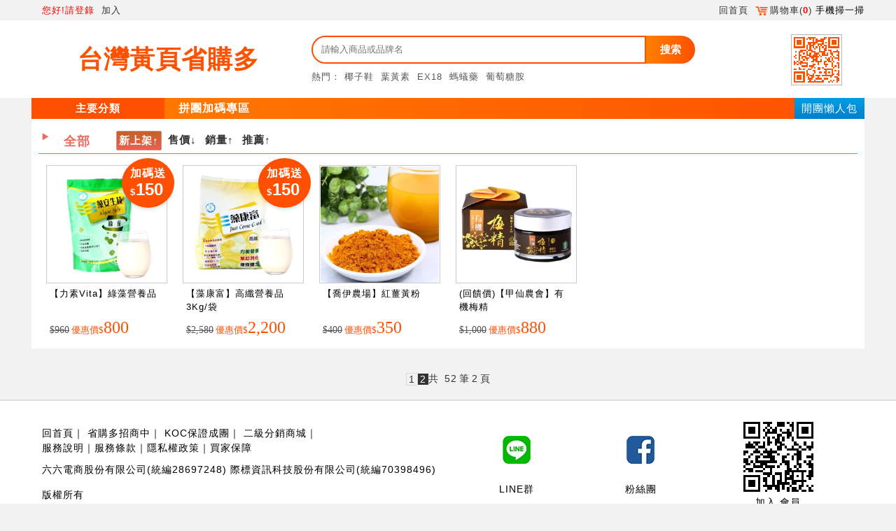

--- FILE ---
content_type: text/html; charset=UTF-8
request_url: https://66shop.tw/web/MdFront?command=mdAllList&MID=0&c_id=CA0000001949001078&sortType=2&pageNo=2
body_size: 8065
content:
<!DOCTYPE html><html xmlns:se="com.jetbean.xsl.xslt.extension.StringEscape" lang="zh-Hant-TW">
<head>
<META http-equiv="Content-Type" content="text/html; charset=UTF-8">
<link rel="dns-prefetch" href="https://s.web66.com.tw">
<link rel="dns-prefetch" href="https://file.web66.com.tw">
<link rel="dns-prefetch" href="https://img.web66.com.tw">
<link rel="preconnect" href="https://s.web66.com.tw">
<link rel="preconnect" href="https://file.web66.com.tw">
<link rel="preconnect" href="https://img.web66.com.tw">
<meta content="text/html; charset=UTF-8" http-equiv="Content-Type">
<title>全部
/台灣黃頁省購多</title>
<meta name="viewport" content="width=device-width, initial-scale=1">
<meta content="mall" property="og:type">
<meta name="rating" content="general">
<META CONTENT="no-cache" HTTP-EQUIV="pragma">
<META CONTENT="no-cache, must-revalidate" HTTP-EQUIV="Cache-Control">
<META CONTENT="0" HTTP-EQUIV="expires">
<meta content="no-cache" http-equiv="Cache-Control">
<meta content="no-cache" http-equiv="Pragma">
<meta content="0" http-equiv="Expires">
<style>

*{border:0; list-style:none; margin:0; padding:0; text-decoration:none}
</style>
<link href="https://s.web66.com.tw/_file/1949/upload/mall/mall.css?_time=1768899219838" type="text/css" rel="stylesheet">
<script>
//alert(performance.navigation.type);
window.onpageshow = function(event) {
  if (event.persisted) {
    window.location.reload() 
  }
};
/*    if(performance.navigation.type == 2){
        console.log("Doing reload");   
        location.reload(true);
        console.log("Done with reload");
    }
    console.log("Script loaded.")*/
</script>
<link rel="stylesheet" type="text/css" href="https://s.web66.com.tw/_file/1949/upload/mall/themem01.css?_time=1768899219838">
<script>
var qRcodeBg='#ff5200';
</script>
<meta content="台灣黃頁省購多" property="og:site_name">
<meta name="author" content="台灣黃頁省購多">
<meta content="l8R_N13almXkdz9Sx397HTPbFaJS8es8PhMdAtSWEBk" name="google-site-verification">
<meta content="【力素Vita】綠藻營養品,【藻康富】高纖營養品3Kg/袋,【喬伊農場】紅薑黃粉,(回饋價)【甲仙農會】有機梅精" name="Description">
<meta content="【力素Vita】綠藻營養品,【藻康富】高纖營養品3Kg/袋,【喬伊農場】紅薑黃粉,(回饋價)【甲仙農會】有機梅精" property="og:description">
<link rel="canonical" href="https://66shop.tw/web/MdFront?command=mdAllList&amp;MID=0&amp;c_id=CA0000001949001078&amp;sortType=2&amp;pageNo=2">
<meta property="og:url" content="https://66shop.tw/web/MdFront?command=mdAllList&amp;MID=0&amp;c_id=CA0000001949001078&amp;sortType=2&amp;pageNo=2">
<meta content="_台灣黃頁省購多" property="og:title">
<script src="https://s.web66.com.tw/web66/js/jquery-3.2.1.min.js"></script><script src="https://s.web66.com.tw/web66/js/qrcode_mall.js"></script><script src="https://s.web66.com.tw/web66/js/lazysizes.min.js"></script><script>
var staging="Y";
var priceOer="優惠價";
var ecOrder="300";
var snvip="VIP";
var sName="省購多";
var ownerID="1949";
var refid_title="台灣黃頁省購多";
var FbBuy=0;//1=社群
var vipbackTotal=0;//入會金00
var vipback=Number(0);//1=已入會
var FBLevel=new Array();
var BlogBuy=0;//3=詢價官網業配360字以上
var BlogLevel=new Array();
var StoreBuy=0;//4=個店
var ShowBuy=0;//7,8=視頻
var ShowLevel=new Array();
var fixpicBuy=0;//9=定點
var toSerVice=Number();//服務種草金%
var POQCSEO=Number();
var POQCSEOBuy=1 - Number();//種草購物金0.7
var member_ref="N";
var Mobile_Internet="N";
var checkedNOPASScountminus=Number();//減等級
var usid=1949;
var POcount="";
var DNS="66shop.tw";
var URL_img="https://s.web66.com.tw";
var upload="/_file/1949/upload/";
var shopAPI = "/web/Ajax?command=getLoginUser";	
var shopMD_="";
var MDMID="";//商品頁廠商id
var shopMD="/web/Ajax?command=getMdDiscount&mdId="+((usid==1949)?"&version=1":"");
var MdDiscount=0;//商品折扣
var rkey="";
var refMid=0;
var byuser="0";
var userShareCode="0";
var se1='';//816
var cart1949="2";
var status=0;//登入別
var prbuy_nt=0;//購物金
var ptTotal_nt=0;//加贈兌換金
var POQCSEO="";
var RMB_Rate=0.227;
var yopenid="";//淘寶網址
var ptName="抵用金";//抵用金name
var byGroup="N";
var KIDGroup="";
var KIDcheck="";
var accountType=10000;
var rkeyaccountType=10000;
var rkeyKIDcheck=0;
var rkey52="";
var web66vip=0;
var lineId='';
var mall3024='N';
var malltype="3019";
var pricename="會員價";////折扣價
var pic6="省";//省
var times="?_time=1768899219838";
var cash100_TOTAL=0;
</script><script src="https://s.web66.com.tw/web66/js/alertjs.js"></script><script src="https://www.googletagmanager.com/gtag/js?id=UA-176397709-1" async="async"></script><script>
  window.dataLayer = window.dataLayer || [];
  function gtag(){dataLayer.push(arguments);}
  gtag('js', new Date());

  gtag('config', 'UA-176397709-1');
  </script><script>
(function(w,d,s,l,i){w[l]=w[l]||[];w[l].push({'gtm.start':
new Date().getTime(),event:'gtm.js'});var f=d.getElementsByTagName(s)[0],
j=d.createElement(s),dl=l!='dataLayer'?'&l='+l:'';j.async=true;j.src=
'https://www.googletagmanager.com/gtm.js?id='+i+dl;f.parentNode.insertBefore(j,f);
})(window,document,"script","dataLayer","GTM-KDQRHT7");</script>
<link href="https://s.web66.com.tw/_file/mall/icon/Icon-App-76.png" sizes="76x76" rel="apple-touch-icon">
<link href="https://s.web66.com.tw/_file/mall/icon/Icon-App-76.png" rel="apple-touch-icon-precomposed">
<link rel="shortcut icon" href="https://s.web66.com.tw/_file/61/upload/logos/favicon.ico">
</head>
<body class="bodyBg">
<noscript>
<iframe style="display:none;visibility:hidden" width="0" height="0" src="https://www.googletagmanager.com/ns.html?id=GTM-KDQRHT7"></iframe>
</noscript>
<noscript>
<iframe style="display:none;visibility:hidden" width="0" height="0" src="https://www.googletagmanager.com/ns.html?id=GTM-M7M7JVL"></iframe>
</noscript>
<style>
div.Btn62{display:none}
</style>
<script>
$(function(){$('.Btn61').click(function(){$('.Btn62').toggle();})})
</script>
<div id="body_bg">
<div id="TWmall">
<ul id="top1">
<div class="tbox">
<li class="R">
<a class="Not_pormo rkey52" href="/">回首頁</a><a onclick="chekCart(this)" href="javascript:void(0)"><img style="width:18px; margin:0 3px 0 0; vertical-align:middle" alt="cart" src="https://s.web66.com.tw/_file/1949/upload/mall/img/cart_tangerine.png">購物車(<s id="hcart">0</s>)</a><span onclick="$('#TWmall ul#top1 li.R div').toggle()">手機掃一掃</span>
<div>
<p id="headQR"></p>
</div>
</li>
<li class="L">
<span id="topName"></span><a class="VIPoff lonogbtn" href="javascript:void(0)">您好!請登錄</a><a class="VIPoff getbykid" href="/c1949">加入</a>
</li>
</div>
</ul>
<div id="sly_top"></div>
<ul id="top2">
<div class="tbox">
<a href="/">
<li id="logoL">
<h1>台灣黃頁省購多</h1>
</li>
</a>
<li id="logoR">
<div class="L1">
<div class="L1L">
<form method="post" action="/web/MdFront" name="searvipch">
<input type="hidden" name="command" value="search">
<div id="web2002"></div>
<input value="" placeholder="請輸入商品或品牌名" type="text" name="keyword" size="15" maxlength="28" id="key"><button onclick="chtop(document.searvipch)" type="button" id="keymd">搜索</button>
</form>
<div id="topkeyword">熱門：<a href="/web/MdFront?command=search&keyword=%E6%A4%B0%E5%AD%90%E9%9E%8B">椰子鞋</a><a href="/web/MdFront?command=search&keyword=%E8%91%89%E9%BB%83%E7%B4%A0">葉黃素</a><a href="/web/MdFront?command=search&keyword=EX18">EX18</a><a href="/web/MdFront?command=search&keyword=%E8%9E%9E%E8%9F%BB%E8%97%A5">螞蟻藥</a><a href="/web/MdFront?command=search&keyword=%E8%91%A1%E8%90%84%E7%B3%96%E8%83%BA">葡萄糖胺</a>
</div>
</div>
</div>
</li>
<li id="top_R1">
<span class="logo-66shop"></span><span id="shop66_QR"></span>
</li>
</div>
</ul>
<div id="Btn66">
<a style="float:right; color:#fff;background-image: linear-gradient(to top, #007fcc, #009ee3); padding:0 10px; font-size:15px; height:30px; line-height:30px" href="/web/Comp?cmd=EKVIP">開團懶人包</a><span class="Btn61">主要分類</span><span id="headbar_btn"><a href="/web/BA?command=okpint">拼團加碼專區</a></span>
<div class="Btn62">
<nav class="Btn62nav"></nav>
<div id="Btn62_cly"></div>
</div>
</div>
<script>
function chtop(f)
{
	if(f.keyword.value=='請輸入商品或品牌名' || f.keyword.value==''){
		open_alert("請輸入商品或品牌名","keyword");f.keyword.focus();return false;}
		else{f.submit();}
}
$("#malltop .L a").click(function() { $('#malltop .L div').toggle();})

</script>
</div>
<div id="TWmall_min">
<style>
#product_dl{width: 100%;  padding:15px 20px;flex-wrap: wrap; display:flex; letter-spacing:1px; line-height:1.5}
#product_dl dt{width:100%; padding:8px 0; border-bottom:2px solid #B80407}
#product_dl dt h2{font-size:16px; font-weight:bold; border-left:5px solid #B3080A; color:#B3080A; padding:0 0 0 8px; display:inline-block}

#product_dl dd{width:calc(100% / 3); padding:10px 5px;}
#product_dl .product_dl_box{padding:10px; background:#fff;-webkit-transition: all .2s;transition: all .2s; border:1px solid #E8E8E8; border-radius:5px; display:flow-root}
#product_dl .product_dl_box:hover{    position: relative;box-shadow: 0 2px 15px 0 rgb(0 0 0 / 15%);}
#product_dl .product_dl_box:hover h5{ color:#ff5001}
#product_dl h5{font-size:15px; font-weight:700; color:#222;overflow: hidden;white-space: nowrap;text-overflow: ellipsis;}
#product_dl .product_dl_mdContent{font-size:13px; color:#666; height:40px; padding:5px; overflow:hidden; text-align:left}
#product_dl .product_dl_box:hover .product_dl_mdContent{color:#000}
#product_dl .product_dl_price{width:calc(100% - 85px); text-align:right; padding:8px 0 0 8px; float:right}
#product_dl .product_dl_Md_off{font-size:13px; padding:0 10px; color:#D62672; font-family:Helvetica}
#product_dl .product_dl_Md_off s{padding:0 5px; font-size:15px}
#product_dl .product_dl_Md_off span{padding:3px; border:1px solid #D62672}
.product_dl_img{float:left; width:80px; height:80px; line-height:80px; text-align:center; border:1px solid #EBE7E7; overflow:hidden}
.product_dl_img img{vertical-align:middle}
.product_dl_Md_off_pic6{font-size:13px; color:#d62672; letter-spacing:0; padding:0 5px}
.product_dl_Md_off_pic6 b{font-family:Century Gothic; font-size:18px;}
.product_dl_Md_off_pic6 s{color:#d62672; margin:0 0 0 3px}
.product_dl_Md_off_price{ font-size:13px; color:#E30003;}
.product_dl_Md_off_price b{ font-family:Century Gothic; font-size:24px; letter-spacing:0}
.product_dl_Md_off_price s{margin:0 0 0 5px; letter-spacing:0;}
</style>
<dl id="product">
<dt>
<h2>全部</h2>
<ul class="sortMdid">
<li>
<a class="aup" href="/web/MdFront?command=mdAllList&c_id=CA0000001949001078&sortType=SE">推薦</a>
</li>
<li>
<a class="aup" href="/web/MdFront?command=mdAllList&c_id=CA0000001949001078&sortType=So">銷量</a>
</li>
<li>
<a class="apu" href="/web/MdFront?command=mdAllList&c_id=CA0000001949001078&sortType=9">售價</a>
</li>
<li>
<a class="aup stortBg" href="/web/MdFront?command=mdAllList&c_id=CA0000001949001078&sortType=2">新上架</a>
</li>
</ul>
</dt>
<dd mid="114804" mdid="MD1204498">
<span class="spimg"><a class="mdurl_rkey" target="_blank" title="藻康富,藻安,綠藻營養品,力素Vita" href="/ch60/CH1/1949/MD/MD1204498.html"><img class="lazyloaded" onload="mdimg(this,169,169)" alt="藻康富,藻安,綠藻營養品,力素Vita" src="https://s.web66.com.tw/_file/C11/114804/md/1481276832493_240.jpg" data-src="https://s.web66.com.tw/_file/C11/114804/md/1481276832493_240.jpg"></a></span>
<h5 class="spmame">
<a class="mdurl_rkey" target="_blank" title="【力素Vita】綠藻營養品" href="/ch60/CH1/1949/MD/MD1204498.html">【力素Vita】綠藻營養品</a>
</h5>
<span class="sppor"><del>$960</del><i>優惠價</i>$<font>800</font></span><span class="addpint_price_p">加碼送<br>
<i>$</i><b>150</b></span><span onclick="location.href='/ch60/CH1/1949/MD/MD1204498.html'" class="hoverMd_p"><span>加碼送<br>
<i>$</i><b>150</b></span></span>
</dd>
<dd mid="114804" mdid="MD1204496">
<span class="spimg"><a class="mdurl_rkey" target="_blank" title="藻康富,藻安,高纖營養品" href="/ch60/CH1/1949/MD/MD1204496.html"><img class="lazyloaded" onload="mdimg(this,169,169)" alt="藻康富,藻安,高纖營養品" src="https://s.web66.com.tw/_file/C11/114804/md/1481605751319_240.jpg" data-src="https://s.web66.com.tw/_file/C11/114804/md/1481605751319_240.jpg"></a></span>
<h5 class="spmame">
<a class="mdurl_rkey" target="_blank" title="【藻康富】高纖營養品3Kg/袋" href="/ch60/CH1/1949/MD/MD1204496.html">【藻康富】高纖營養品3Kg/袋</a>
</h5>
<span class="sppor"><del>$2,580</del><i>優惠價</i>$<font>2,200</font></span><span class="addpint_price_p">加碼送<br>
<i>$</i><b>150</b></span><span onclick="location.href='/ch60/CH1/1949/MD/MD1204496.html'" class="hoverMd_p"><span>加碼送<br>
<i>$</i><b>150</b></span></span>
</dd>
<dd mid="157500" mdid="MD1194759">
<span class="spimg"><a class="mdurl_rkey" target="_blank" title="喬伊農場,德和,德和貿易,紅薑黃粉" href="/ch60/CH1/1949/MD/MD1194759.html"><img class="lazyloaded" onload="mdimg(this,169,169)" alt="喬伊農場,德和,德和貿易,紅薑黃粉" src="https://s.web66.com.tw/_file/C15/157500/md/1471243308966_240.jpg" data-src="https://s.web66.com.tw/_file/C15/157500/md/1471243308966_240.jpg"></a></span>
<h5 class="spmame">
<a class="mdurl_rkey" target="_blank" title="【喬伊農場】紅薑黃粉" href="/ch60/CH1/1949/MD/MD1194759.html">【喬伊農場】紅薑黃粉</a>
</h5>
<span class="sppor"><del>$400</del><i>優惠價</i>$<font>350</font></span>
</dd>
<dd mid="132285" mdid="MD1174031">
<span class="spimg"><a class="mdurl_rkey" target="_blank" title="有機,梅精,梅,甲仙農會,有機食品" href="/ch60/CH1/1949/MD/MD1174031.html"><img class="lazyloaded" onload="mdimg(this,169,169)" alt="有機,梅精,梅,甲仙農會,有機食品" src="https://s.web66.com.tw/_file/C13/132285/md/1485158599285_240.jpg" data-src="https://s.web66.com.tw/_file/C13/132285/md/1485158599285_240.jpg"></a></span>
<h5 class="spmame">
<a class="mdurl_rkey" target="_blank" title="(回饋價)【甲仙農會】有機梅精" href="/ch60/CH1/1949/MD/MD1174031.html">(回饋價)【甲仙農會】有機梅精</a>
</h5>
<span class="sppor"><del>$1,000</del><i>優惠價</i>$<font>880</font></span>
</dd>
</dl>
<style>
#pageNO{font-family:Arial; font-size:14px;margin:20px 0; display:flex; justify-content:center; align-items:center; gap:8px; flex-wrap:wrap; color:#333}
#pageNO #Pall{}
#pageNO #Pall span{ padding:0 3px}
#pageNO #Npage{ padding:0 3px; background:#333; color:#fff}
#pageNO a{ padding:0 3px; color:#333; border:1px solid #d9d9d9;display:block;ransform: scale(1,1);transition: all 1s ease-out;}
#pageNO a:hover{color:#fff; background:#000;transform: scale(1.1,1.1);}
</style>
<div id="pageNO">
<a class="Pno" href="/web/MdFront?command=mdAllList&MID=0&c_id=CA0000001949001078&sortType=2&pageNo=1">1</a><span id="Npage">2</span><span id="Pall">共
<span>52</span>筆<span>2</span>頁</span>
</div>
</div>
<div align="center" id="TWmall_foot">
<ul id="footshop">
<li class="footshop1">
<a href="/">回首頁</a>｜
<a target="_blank" title="招商中" href="/_file/1949/applyset/merchants.html">省購多招商中</a>｜
<a target="_blank" title="KOC保證成團" href="/_file/1949/upload/kol/kol.html">KOC保證成團</a>｜
<a target="_blank" title="二級分銷商城" href="/_file/1949/upload/brand/brand.html">二級分銷商城</a>｜<br>
<a href="/web/SG?pageID=43057#en0">服務說明</a>｜<a href="/web/SG?cmd=frontoutline">服務條款</a>｜<a href="/web/SG?cmd=frontoutlineB">隱私權政策</a>｜<a href="/web/SG?cmd=frontoutlineA">買家保障</a>
<p>六六電商股份有限公司(統編28697248) 際標資訊科技股份有限公司(統編70398496)</p>
<p> 版權所有</p>
</li>
<li class="footshop2">
<a target="_blank" href="http://line.me/ti/g/Y1DZgnBJ0j"><img src="https://s.web66.com.tw/_file/1949/upload/202012/icon_line.png"><br>LINE群</a>
</li>
<li class="footshop3">
<a target="_blank" href="https://www.facebook.com/%25E7%259C%81%25E8%25B3%25BC%25E5%25A4%259A-102580828643027"><img src="https://s.web66.com.tw/_file/1949/upload/202012/icon_fb.png"><br>粉絲團</a>
</li>
<li class="footshop4">
<a href="/c1949"><s></s>加入  會員</a>
</li>
</ul>
</div>
</div>
<style>
#CNvip,#CNvip *,#forget,#forget *,#Longo_3149,#Longo_3149 *{-webkit-box-sizing: border-box;-moz-box-sizing: border-box;box-sizing: border-box;}
#Longo_3149{position:fixed;width:100%; height:100%;left:0; top:0;  z-index:11111; display:none}
#Longo_3149 dl{background-color:#e6e6e6; border:2px solid #6C6C6C; border-radius:8px; padding:10px; letter-spacing:1px;  max-width:400px; margin:10px auto 0 auto; width:100%; font-size:15px; letter-spacing:1px; max-height:97%; overflow:auto}
#Longo_3149 dl dt{color:#333; margin:5px 0 10px 0}
#Longo_3149 dl dd{padding:5px 0; color:#555;}
#Longo_3149 dl dd span{font:500 15px arial; color:#EB0003; margin:0 5px; font-size:18px}
#Longo_3149 dl dd a{transition:all 0.2s; display:inline-block;box-shadow:4px 4px 3px rgba(20%,20%,40%,0.5); border-radius:10px; padding:2px 8px; font-size:12px; color:#fff; margin-left:3px}
#Longo_3149 ul{display:table; width:100%}
#Longo_3149 ul li{float:left; width:calc(100% / 4); padding:5px; font-size:13px; letter-spacing:1px; text-align:center}
#Longo_3149 ul li img{display:block; width:100%; vertical-align:bottom; margin:5px 0}
#ta1long marquee{color:#C10054; letter-spacing:2px}
#Longo_3149 button{padding:3px 10px; background-color:#D14E00; color:#fff; margin:10px auto; border-radius:8px; cursor:pointer; display:table; font-size:16px}

#CNvipbg{width:100%; height:100%; position:fixed; left:0; top:0; background-color:#000; opacity:0.5; z-index:10000; display:none}
#CNvip,#forget{position:fixed;width:100%; height:100%;left:0; top:0;  z-index:11111; display:none}
#CNvip dl,#forget dl{background-color:#ececec; border:2px solid #f7f7f7; border-radius:5px; padding:10px; letter-spacing:1px; max-width:315px; margin:30px auto 0 auto;box-shadow: 2px 2px 0px #999999;}
#CNvip dl dt,#forget dt{text-align:center; font-weight:bold; line-height:30px; border-bottom:1px solid #999;font-size:16px; clear: left; width:100%; margin:0 0 10px 0; color:#000;}
#CNvip dl dd,#forget dd{line-height:1.6;font-size:13px; padding:8px 0; clear:left; width:100%; color:#555;}
dl dd.vipN span{color:#444; font-size:13px}
dl dd.vipN input{border:1px solid #888; padding:5px 3px; width:calc(100% - 60px); }
dl dd.vipN2 input,dl dd.vipN2 button{padding:8px 20px; background:#DF0000; color:#fff; margin:0 10px; border-radius:4px; cursor:pointer; letter-spacing:5px}
dl dd.vipN2 input:hover,dl dd.vipN2 button:hover{opacity:.7}
dl dd.vipN2{ text-align:center}
dl dd.MEm{text-align:center; color:#f00 !important}
dd.man{text-align: center}
dd.man a{color:#0057DD; font:13px arial}
.to_cnvip_json{animation-duration: 0.4s;animation-name: to_cnvip_json;animation-iteration-count: infinite; animation-direction: alternate;animation-timing-function: ease-in-out;}
#Gotai1{position:fixed;width:100%; height:100%;left:0; top:0;  z-index:11111; text-align:center; padding:200px 0 0 0; color:#f00; font-size:18px; letter-spacing:2px}
.addvip_txt{ text-align:center}
@keyframes to_cnvip_json {
    from {background:#e6382f; }
    to {background:#6399F8}
}

</style>
<div id="CNvipbg"></div>
<div id="CNvip">
<form autocomplete="on" id="cnvip2" name="cnvip" method="post" action="/web/MemberShip">
<input value="json" name="retMethod" type="hidden"><input type="hidden" name="command" value="memslogin"><input value="1" name="isWeb66" type="hidden"><input name="toask" value="" type="hidden">
<dl>
<dt>台灣黃頁省購多 登錄</dt>
<dd class="vipN">
<span>帳號：</span><input placeholder="預設 E-mail" value="" name="account" maxlength="50" type="text">
</dd>
<dd class="vipN">
<span>密碼：</span><input placeholder="預設手機" value="" onkeypress="pwd_acc(this)" name="password" maxlength="30" type="password">
</dd>
<dd class="addvip_txt">VIP會員享約85折優惠，親友同享<br>VIP會員分享商品賺佣金，可提領</dd>
<dd class="vipN2">
<button onclick="cnvip3(document.cnvip,'#cnvip2')" type="button">登錄</button><input onclick="$('#CNvip,#forget,#CNvipbg').hide()" style="background-color:#838383" value="取消" type="reset">
</dd>
<dd class="man">
<a class="forgetbtn" href="javascript:void(0)">&lt;忘記帳密&gt;</a>　<a class="gotothevip" href="/c1949">&lt;加入會員&gt;</a>
</dd>
</dl>
</form>
</div>
<div id="forget">
<dl>
<dt>會員帳密查詢</dt>
<dd class="vipN">
<span>E-mail：</span><input placeholder="請輸入E-mail" id="forget_mail" value="" name="email" maxlength="50" type="text">
</dd>
<dd class="vipN2">
<button onclick="forgetmail()" type="button">查詢</button><input onclick="$('#CNvip,#forget,#CNvipbg').hide()" style="background-color:#838383" value="取消" type="reset">
</dd>
<dd class="man">
<a class="lonogbtn" href="javascript:void(0)">&lt;會員登錄&gt;</a>　<a class="gotothevip" href="/c1949">&lt;加入會員&gt;</a>
</dd>
</dl>
</div>
<form id="out2" name="mm2">
<input type="hidden" name="command" value="logout">
</form>
<script>
$('#forgetbtn,.forgetbtn').click(function(){$('#CNvip').hide();$('#forget,#CNvipbg').show();})
$('#lonogbtn,.lonogbtn').click(function(){$('#forget').hide();$('#CNvip,#CNvipbg').show();})

function forgetmail(){
	var pattern =/^([a-zA-Z0-9_\.\-\+])+\@(([a-zA-Z0-9\-])+\.)+([a-zA-Z0-9]{2,4})+$/;
	var ma=$('#forget_mail').val();
	if(!pattern.test(ma)){open_alert('請填寫正確email','email');return false;}
 $.getJSON("/web/Ajax?command=checkEmail&email="+ma+"&choose=C",function( data ) {
	 if(data.status==0){ open_alert('無此email','email');
	 }else{open_alert('帳密已發送至'+ma);}
 })
}
</script><script src="https://s.web66.com.tw/_file/mall/twone.js?_time=1768899219838"></script><script src="https://s.web66.com.tw/_file/1949/upload/mall/mall.js?_time=1768899219838"></script><script>
var cartorder=0;
$.getJSON("/web/Cart?command=json", {
    format: "json"
  })
    .done(function( item ) {
		if(item.size != "undefined"){
		var s=item.size;
		cartorder=s;
		$('#Ca2,#hcart,#mmd').text(s);
		//alert(s);
		}
			})	
				if($('p#headQR').length==1){ godns(location.protocol+"//"+document.domain,'p#headQR',0,0,0);}//1949 801 head
function chekCart(ts){
	if(cartorder==0){
		open_alert('您目前沒有訂購任何商品');
	return false;	
	}else location.href='/web/Cart';
}
</script>
</body>
</html>


--- FILE ---
content_type: text/html; charset=UTF-8
request_url: https://66shop.tw/web/Cart?command=json&format=json
body_size: 161
content:
{"totlePrice":0,"totalFright":0,"discountCoupon":0,"Cart":[],"size":0}

--- FILE ---
content_type: application/javascript
request_url: https://s.web66.com.tw/_file/mall/twone.js?_time=1768899219838
body_size: 4665
content:
var mallName=(usid==801)?'台1購跨境供銷平台':'台灣黃頁省購多';
var pattern =/^([a-zA-Z0-9_\.\-\+])+\@(([a-zA-Z0-9\-])+\.)+([a-zA-Z0-9]{2,4})+$/;//e-mail限制
var TaiLoginText=(usid==801)?'请先登录微台商':'請先登錄微台商';
var taobao_Ps="<span class='taobao_Ps'>淘宝店根据不同商品类目的要求，需要加入的资金保障工具也是不同的，请先确认您计划发布的商品的所属类目，到淘宝店查看各类目保证金额度要求，再下载此数据包。</span>";




function godns(Url,id,w,corlo,out){
	 //alert(out);
	if(out==1){
	 QRR(Url,id,corlo,w,w);
var canvas = document.getElementById("canvasIMG");
var imgQR = canvas.toDataURL("image/png");
$(id).append("<img src='"+imgQR+"' alt='二維碼'/>");
		
	}else{
	 //alert(out+Url);
	 QRR(Url,id,"#000",180,180);
var canvas = document.getElementById("canvasIMG");
var imgQR = canvas.toDataURL("image/png");
$(id).html("<img src='"+imgQR+"' alt='二維碼'/>");
	}
	$('#canvasIMG').remove();

	 //alert(out+"NN"+Url);
 }

$(function(){
	
	//==============================1
$.getJSON( shopAPI, {
    format: "json"
  })
    .done(function( data ) {
		$.each( data, function( i, item ) {
			status =item.status;
			accountLevel=(status==1 || status==3)?Number(item.login.accountLevel):'';
			WShow=(status==1 || status==3)?item.login.WShow:0;
			CNbykid=(item.CN==0)?usid:item.CN;
			if(status !=0){
			if((status==3 || status==2) && item.refid.KIDcheck==52){KIDcheck=item.refid.KIDcheck;
			}else if(status!=2){ KIDcheck=item.login.KIDcheck;}
			}
			yopenid=(status==1 || status==3)?item.login.yopenid:0;
			rkey=(status==2 || status==3)?item.refid.rkey:'';
			

	(item.status==1 || item.status==3)?$('#MdPic').show():$('#MdPic').remove();//圖卡
	(item.status==1 || item.status==3)?$('.MdPic1949P').show():$('.MdPic1949P').remove();//圖卡			


if(status==1){
	$('.md_btn_refid_url,#Md_2020_vip').show();
 $('.md_btn_refid,.md_btn_refid .md_btn_refid_url,#Md_2020_vip').attr('url',"https://"+DNS+"/"+shopMD_+"_"+item.login.mid);	
}else if(status==3 || status==2){
	$('.md_btn_refid_url,#Md_2020_vip').show();
	if(rkey!='' && byuser ==0){
 $('.md_btn_refid,.md_btn_refid .md_btn_refid_url,#Md_2020_vip').attr('url','https://'+DNS+'/'+shopMD_+'_'+item.refid.mid);	
	}else{ $('.md_btn_refid,.md_btn_refid .md_btn_refid_url,#Md_2020_vip').attr('url',"https://"+DNS+"/"+shopMD_+"_"+item.login.mid);	}
}else{$('.md_btn_refid_url').remove();}


if(KIDcheck != 53 && KIDcheck !=52){	
 if(status==1 || status==3){
	 $('.gotoplant,.gotoplantM').remove();
	 
  $('a#lonogbtn').remove();

$('.offMD').show();//新增種草參考資料(僅種草達人可下載) accountLevel >= 20
  
  //plant
$('#addplan').text('').css('display','none');
$('.mod4plan').removeAttr('style');
$('.outplant,.root').show();
 }else{
	$('.outroot').show(); 
 }

//===========



userShareCode=(status==1 || status==3)?formatNumber(accountLevel):0;
///web/BA?cmd=showPage&page=faq
 loginmid='';
 refidmid='';
 toCNvip_MID=(!($('.toCNvip_2').attr('mid')===null || $('#toCNvip1949').attr('mid')===undefined))?$('#toCNvip1949').attr('mid'):0;
// alert( toCNvip_MID);

	
(status==3 & loginmid==refidmid)?$('#nouseprepay').show():$('#nouseprepay').remove();//一件代發/轉單
//alert( loginmid+'=='+refidmid);

$('#qrbtn p i').click(function(){$('#qrbtn').hide();})			
$('#ref_qrbtn').click(function(){$('#qrbtn').show();})	
		
$('#diens_refid').click(function(){$('.refid_url').show();})			
			
			
			
$('.GOtotai1').click(function(){	
if(usid!=801){
	if(confirm("確定前往"+$(this).text()+'嗎？')){
	var tag=(Mobile_Internet=='N')?" target='_blank'":'';
	var formtai1="<form name='tai'"+tag+" action='https://wetai1.com.cn/web/MemberShip' method='post'><input type='hidden' name='command' value='memslogin'/><input type='hidden' name='isWeb66' value='1'/><input type='hidden' name='gourl' value='https://wetai1.com.cn'/> <input type='hidden' name='token' value='"+item.login.token+"'/></form>";
	 //alert(formtai1);
	 $('body').append(formtai1);
	 document.tai.submit();
	 $('form[name=tai]').remove();
	}
}else{
	location.href='https://wetai1.com.cn';
}
	})

			
			
if(status==2 || status==0){$('a.cc').attr("href","//"+document.domain+"/c"+((status==2)?item.refid.mid:CNbykid));}//註冊
if(status!=0){//註冊singgopage
	$('a.bbrkey').attr("href","//"+document.domain+"/b"+((status==1)?item.login.mid:item.refid.mid));
 }else{
 	$('a.bbrkey').attr("href","//"+document.domain+"/b"+CNbykid);
 }
			
			
if(status==1 || status==3){
	$('#moblehomegobook,#onegobook').show();
	(WShow==1)?$('.oneicon_text,#oneiconM').remove():$('#oneiconM').hide();
	}else{$('#oneiconM').remove();}

//801
if(status==1 || status==3){
	//alert(KIDcheck);
	if(KIDcheck!=58 & KIDcheck !=60 & KIDcheck !=64 & KIDcheck !=65 & KIDcheck !=66){$('.NoTbi,.OkTbi').remove();//可上傳
	}else{$('.NoTbi').css('display','inline-block');
	var OkTbi=$('span.OkTbi').attr('OkTbi');
	if(item.login.mid==OkTbi || item.login.mid==4124){//可修改
		$('.OkTbi').css('display','inline-block');
	}else{$('.OkTbi').remove();}
	}
}else{
	$('.NoTbi').remove();
		$('.OKtradeDOC a').attr("href","javascript:void(0)");
		$('.OKtradeDOC a').removeAttr('target');
}


$('.OKtradeDOC a').click(function(){
	if(status==0 || status==2){
	open_alert(TaiLoginText);
	$('#lonogbtn').click();
	}
	
	})	
//801 end			

}//if end
			})//each end
	})



//=====================end 1


$('#Longo_3149 button').click(function(){
		$('#Longo_3149').hide();
		$('body').append("<div id='Gotai1'>請稍後...</div>");
		location.reload();
	})
//========


})


//==============
function goto3149(postData,toask){//登入
	$.ajax(
    {
        url :  '/web/MemberShip',
        type: "POST",
        data : postData,
		dataType : "json",

        success:function(data, textStatus, jqXHR) 
        {		},
        error: function(jqXHR, textStatus, errorThrown) 
        { 
		  $.getJSON( shopAPI, {
    format: "json"
  })
    .done(function( data ) {
		$.each( data, function( i, item ) {

			if(item.status==1 || item.status==3){
			//alert('toask=='+toask);
			vipbackTotal=(item.login.vipbackTotal > 0)?Number(item.login.vipbackTotal):0;
			vipback=item.login.vipback;
			
			if(item.login.mid==2782){
				location.href='/web/ADorderCart?command=to2782';
			}else if(toask==1){location.href='/web/Comp?command=toaskPlan';
				}/*else if(toask==2){//入會
					ok3149='Y';
				prbuy=(item.login.prepayTotal > 0)?Number(item.login.prepayTotal):0;					
					$('dd.ok3149N').hide();$('dd.ok3149Y').show();
					$('#CNvip,#CNvipbg').hide();
					if(vipback == 0){open_alert("<div style='color:#ff2b2b; text-align:center; font-size:18px; font-weight:bold'>您尚未加入省購多會員<br/>立即加入  立享優惠</div>");}
				}else if(vipbackTotal > 0){
					if(usid==1949 & item.login.KIDcheck!=53){open_member("<div style='color:#ff2b2b; text-align:center; font-size:18px; font-weight:bold'>您已有入會金：$ "+formatNumber(vipbackTotal)+"</div>");
					}else{//alert('toask=='+toask);
						location.reload();
					}
				}*/else {
					//if(vipback == 0 & usid==1949 & item.login.KIDcheck!=53){open_member("<div style='color:#ff2b2b; text-align:center; font-size:18px; font-weight:bold'>您尚未加入省購多會員<br/>立即加入  立享優惠</div>");
					//}else{//alert('toask=='+toask);
						location.reload();
					//}
				}
		}else{$('#CNvip dl dd.MEm,li.MEm').remove();open_alert('帳號或密碼錯誤');
		}
		})
	})

 
        }
    });
}



//==========	
	function out4(){location.href='/web/MemberShip?command=logout&gourl=/web/Home?page=mall';}//登出
$('.outplant').click(function(){
	location.href='/web/MemberShip?command=logout&gourl='+location.href;//登出
})


function asq_qr(mid){
	ssd=(usid==801)?'wetai1.com.cn/c'+mid:'66shop.tw/c'+mid;
	aa="<a href='//"+ssd+"'>"+ssd+"</a>";
	U=(usid==1949)?'www.'+ssd:ssd;
	 QRR('https://'+U,".toCNvip_2","#000",180,180);
var canvas = document.getElementById("canvasIMG");
var imgQR = canvas.toDataURL("image/png");
var qrbtn="<div id='qrbtn'><p><i></i><b>QR拉客幫手</b>"+aa+"<img src='"+imgQR+"'/><span>1.手機長按二維碼分享至社群<br/>2.桌機版請另存二維碼分享<br/><b>推友購物成功，享交易額3%返利</b></span></p></div>";

	$('.toCNvip_2').append(qrbtn);
$('#canvasIMG').remove();

	// alert(imgQR);
 }
 
 function taobao_zip(zipURL){
	 if(status==3){
	 open_alert_var("你現在是<span class='rkey_open'>"+document.domain+"/"+rkey+"</span>登入<br/>請登出或關閉瀏覽器，重新以帳密登入，即可查閱您的上架利潤<br/>淘宝数据包让您二分钟内上架至淘宝店<span class='goout' onclick=\"location.href='/web/MemberShip?command=logout&gourl="+location.href+"'\">立馬登出</span>",zipURL,"下载淘宝数据包");
 }else if(yopenid.substring(0,4)!='shop'){
	  open_alert_var("您现在还未申请淘宝店<br/>您现在上架的利润<s class='MdDiscount'>¥<b>"+formatNumber(MdDiscount)+"</b></s><span class='small'> (約"+userShareCode*2+"%)</span><br/><a href='/web/Comp?command=toaskPlan&PLANT=10' class='alertA'><填写淘宝网址><s>(赠4%利润)</s></a><a class='alertA' href='//www.web66.com.tw/web/H1'><報名開店></a><br/>淘宝数据包让您二分钟内上架至淘宝店"+taobao_Ps,zipURL,"下载淘宝数据包");
 }else{//window.open(zipURL);
 open_alert_var("淘宝数据包让您二分钟内上架至淘宝店"+taobao_Ps,zipURL,"下载淘宝数据包");
   }
}

 
function onMdPic(m,zipURL){
	//alert(yopenid);
/* if(m==3){
	 if(yopenid.substring(0,4)!='shop'){
	  open_alert_var("您现在还未申请淘宝店<br/>您现在上架的利润<s class='MdDiscount'>NT<b>"+formatNumber(MdDiscount)+"</b></s><span class='small'> (約"+userShareCode*2+"%)</span><br/><a href='/web/Comp?command=toaskPlan&PLANT=10' class='alertA'><填写淘宝网址><s>(赠6%利润)</s></a><a class='alertA' href='//www.web66.com.tw/web/H1'><报名开店></a>",zipURL,"下载淘宝规格");
 }else{window.open(zipURL);
   }
 }else*/ if(status==0 || status==2){
	open_alert(TaiLoginText);
	$('#lonogbtn').click();
  }else if(m=='cn'){
	  window.open(zipURL);
  }else if(m==0){//自訂規格
	 $('body').append("<div id='onMdPic'><iframe src='/web66/jsp/getMdPic.jsp?mdId="+shopMD_+"' scrolling='yes' ></iframe><span class='offNdbuttn' onclick='offMdpic()'>關閉</span></div>");
 }else if(status==3){
	open_alert_var("你現在是<span class='rkey_open'>"+document.domain+"/"+rkey+"</span>登入<br/>請關閉瀏覽器，重新以帳密登入，即可查閱您的上架利潤<br/>淘宝数据包让您二分钟内上架至淘宝店<span class='goout' onclick=\"location.href='/web/MemberShip?command=logout&gourl="+location.href+"'\">立馬登出</span>","下载淘宝数据包");
 }else if(yopenid.substring(0,4)!='shop' & usid==801){
	  open_alert_var("您现在还未申请淘宝店<br/>您现在上架的利润<s class='MdDiscount'>¥<b>"+formatNumber(MdDiscount)+"</b></s><span class='small'> (約"+userShareCode*2+"%)</span><br/><a href='/web/Comp?command=toaskPlan&PLANT=10' class='alertA'><填写淘宝网址><s>(赠4%利润)</s></a><a class='alertA' href='//www.web66.com.tw/web/H1'><报名开店></a>",URL_img+"/_file/817/mdzip/"+shopMD_+"/"+shopMD_+"_tbi.zip"+taobao_Ps,"下载淘宝规格");
 }else if(m=='shopee'){//蝦皮數據包
    if(30>userShareCode){
	  open_alert_var("您現在上架利潤<s class='MdDiscount'>NT<b>"+formatNumber(MdDiscount)+"</b></s><span class='small'> (約"+userShareCode*2+"%)</span><br/><a href='/web/BA?command=addVIP' class='alertA'><立即升級><s>(利潤達60%以上)</s></a>",URL_img+"/_file/1949/upload/shopee/mdzip/"+shopMD_+"_shopee.zip","下載蝦皮數據包");		
	}else{window.open(URL_img+"/_file/1949/upload/shopee/mdzip/"+shopMD_+"_shopee.zip");
	}
 }else if(m==1){//淘寶規格
  window.open(URL_img+"/_file/817/mdzip/"+shopMD_+"/"+shopMD_+"_tbi.zip");
	 //open_alert("敬請期待");
 }
}
  function offMdpic(){$("#onMdPic").remove();}

function Top(hh){
        jQuery("html,body").animate({
            scrollTop:hh
        },1000);
    };
	
	
if(shopMD_ !='' & usid==801){
	var factoryName=$('#factoryName').attr('factoryName');
	var factoryAddress=$('#factoryAddress').attr('factoryAddress');
	 $.getJSON( "/web/Ajax?command=getMemberinfo&mid="+MDMID, {
    format: "json"
  })
    .done(function( data ) { 
       $.each( data, function( i, item ) {
		if(factoryName =='' || factoryName===undefined){$('.nametext').text(item.name);}
		if(factoryAddress =='' || factoryAddress===undefined){$('.addtext').text(item.address);}
		   
		   });
    })	
	//alert(factoryAddress);
}

 
 
 function gotoSetCN(u){alert(u);
	if(confirm("註冊會員需登出\n\n要登出嗎?")){
  window.open("/web/MemberShip?command=logout&gourl="+u);
	} else{
		
  window.open(u);
	}
 }
 

--- FILE ---
content_type: application/javascript
request_url: https://s.web66.com.tw/web66/js/alertjs.js
body_size: 2458
content:
titlename=sName+' 提醒您';
 
 function open_alert(text,inputname){
 	//alert(inputname);
$('body').append("<div id='alert_bg'></div><div id='alert_bg2'><div class='alert'><h6>< "+titlename+" ></h6>"+text+"<p><span class='alertG' onclick='off_alert(\""+inputname+"\")'>知道了</span></p></div></div>");
}

function confirm_alert(text,inputname,fromname){
 	//alert(inputname);
$('body').append("<div id='alert_bg'></div><div id='alert_bg2'><div class='alert'><h6>< "+titlename+" ></h6>"+text+"<p><span class='alertG' onclick='fromsubmit(1)'>送出</span><span class='alertG2' onclick='fromsubmit(0)'>取消</span></p></div></div>");
}

function open_member(text){
 	//alert(inputname);
$('body').append("<div id='alert_bg'></div><div id='alert_bg2'><div class='alert'><h6>< "+titlename+" ></h6>"+text+"<p><span class='alertG' onclick='location.reload();'>下次選購</span><a href='//66shop.tw/c1949' class='alertG2'>前往了解</a></p></div></div>");
}

function fromsubmit(n){
	if(n==1) f.submit();
	$('#alert_bg,#alert_bg2').remove();
}
function off_alert(inputname,fromname){
	if(inputname==0){//關閉
	
	}else if(fromname==1){
		location.href=inputname;
	}else if(inputname.length>20){//go to url
	window.open(inputname);	
	}else{//input name
		var thisname=$('input[name='+inputname+']');
		thisname.focus();
	
	}
	$('#alert_bg,#alert_bg2').remove();
}

function open_alert_var2(text,gotourl,urlname){//go to gotourl
//alert(urlname);
$('body').append("<div id='alert_bg'></div><div id='alert_bg2'><div class='alert'><h6>< "+titlename+" ></h6>"+text+"<p><a class='alertG2' href='"+gotourl+"'>"+urlname+"</span></p></div></div>");
}

function open_alert_var(text,gotourl,urlname,openurl){//go to gotourl
//alert(urlname);
$('body').append("<div id='alert_bg'></div><div id='alert_bg2'><div class='alert'><h6>< "+titlename+" ></h6>"+text+"<p><span class='alertG' onclick='off_alert(0)'>知道了</span><span class='alertG2' onclick='off_alert(\""+gotourl+"\",\""+openurl+"\")'>"+urlname+"</span></p></div></div>");
}


	 		
		
function mdboximg(ImgD) {
	var idimg=$(ImgD).parent('.mdimgbox');
		var mdimgbox=$(idimg).width();//Number($(idimg).width());
	var FitWidth=240;//mdimgbox;
	var FitHeight=240;//mdimgbox;
	//  var boximg=$(this).children('img');
	 // $(boximg).addClass('gffr');
	//alert('H=='+imgH+'W=='+imgW+'hjj'+mdimgbox);	  
	//$(idimg).addClass('mm');
//	alert(idimg);
$(ImgD).css('width','100%');
var image=new Image();
image.src=ImgD.src;
/*if(image.width>0 & image.height>0){
if(image.width/image.height>= FitWidth/FitHeight){
if(image.width>FitWidth){
ImgD.width=FitWidth;
ImgD.height=(image.height*FitWidth)/image.width;
}else{
ImgD.width=image.width;
ImgD.height=image.height;
}
} else{
if(image.height>FitHeight){
ImgD.height=FitHeight;
ImgD.width=(image.width*FitHeight)/image.height;
}else{
ImgD.width=image.width;
ImgD.height=image.height;
}
}
}*/

	// $(idimg).css({'height':mdimgbox,'line-height':Math.floor(mdimgbox)+'px'});
	  //$(boximg).css({'height':imgHcss,'width':imgWcss});
	  }

$(document).ready(function(){
    $(window).resize(function() {
$('.mdimgbox').each(function(index, element) {
    mdboximg($('.mdimgbox').eq(index).children('img'));
			if($('.mdimgbox').length - 1==index){
		$('.mdimgbox img').remove('height');
		$('.mdimgbox img').remove('width');
	}
});

////////alert('jjh');
    });
});		


function mdimg(ImgD,FitWidth,FitHeight){
var image=new Image();
image.src=ImgD.src;
if(image.width>0 & image.height>0){
if(image.width/image.height>= FitWidth/FitHeight){
if(image.width>FitWidth){
ImgD.width=FitWidth;
ImgD.height=(image.height*FitWidth)/image.width;
}else{
ImgD.width=image.width;
ImgD.height=image.height;
}
} else{
if(image.height>FitHeight){
ImgD.height=FitHeight;
ImgD.width=(image.width*FitHeight)/image.height;
}else{
ImgD.width=image.width;
ImgD.height=image.height;
}
}
}
}
function formatNumber(str, glue) {
    // 如果傳入必需為數字型參數，不然就噴 isNaN 回去
    if(isNaN(str)) {
        return NaN;
    }
	// 決定三個位數的分隔符號
    var glue= (typeof glue== 'string') ? glue: ',';
    var digits = str.toString().split('.'); // 先分左邊跟小數點
 
    var integerDigits = digits[0].split(""); // 獎整數的部分切割成陣列
    var threeDigits = []; // 用來存放3個位數的陣列
 
    // 當數字足夠，從後面取出三個位數，轉成字串塞回 threeDigits
    while (integerDigits.length > 3) {
        threeDigits.unshift(integerDigits.splice(integerDigits.length - 3, 3).join(""));
    }
 
    threeDigits.unshift(integerDigits.join(""));
    digits[0] = threeDigits.join(glue);
 
    return digits.join(".");
 
}
function setArrayCookie(cname,arrayvalue) {
     document.cookie = cname+"="+ arrayvalue.toString();
}

function setCookie(cname,cvalue) {
     document.cookie = cname+"="+cvalue;
}

function getCookie(cname) {
   var name = cname + "=";
    var ca = document.cookie.split(';');
    for(var i=0; i<ca.length; i++) {
        var c = ca[i];
        while (c.charAt(0)==' ') c = c.substring(1);
        if (c.indexOf(name) == 0) {
            return c.substring(name.length, c.length);
        }
    }
    return "";
}

//alert('jj');
function carouselLi(id,li_height,seed){
		// 先取得  ul
		// 接著把 ul 中的 li 項目再重覆加入 ul 中(等於有兩組內容)
		// 再來取得 li 的高來決定每次跑馬燈移動的距離
		// 設定跑馬燈移動的速度及輪播的速度
		var $marqueeUl = $(id),
			$marqueeli = $marqueeUl.append($marqueeUl.html()).children(),
			_height = li_height * -1,
			scrollSpeed = seed,
			timer,
			speed = 3000 + scrollSpeed;
		// 幫左邊 $marqueeli 加上 hover 事件
		// 當滑鼠移入時停止計時器；反之則啟動
		$marqueeli.hover(function(){
			clearTimeout(timer);
		}, function(){
			timer = setTimeout(showad, speed);
		});
		
		// 控制跑馬燈移動的處理函式
		function showad(){
			var _now = $marqueeUl.position().top / _height;
			_now = (_now + 1) % $marqueeli.length;
			
			// $marqueeUl 移動
			$marqueeUl.animate({
				top: _now * _height
			}, scrollSpeed, function(){
				// 如果已經移動到第二組時...則馬上把 top 設 0 來回到第一組
				// 藉此產生不間斷的輪播
				if(_now == $marqueeli.length / 2){
					$marqueeUl.css('top', 0);
				}
			});
			
			// 再啟動計時器
			timer = setTimeout(showad, speed);
		}
		
		// 啟動計時器
		timer = setTimeout(showad, speed);

		$('a').focus(function(){
			this.blur();
		});
	};
//==========================		


